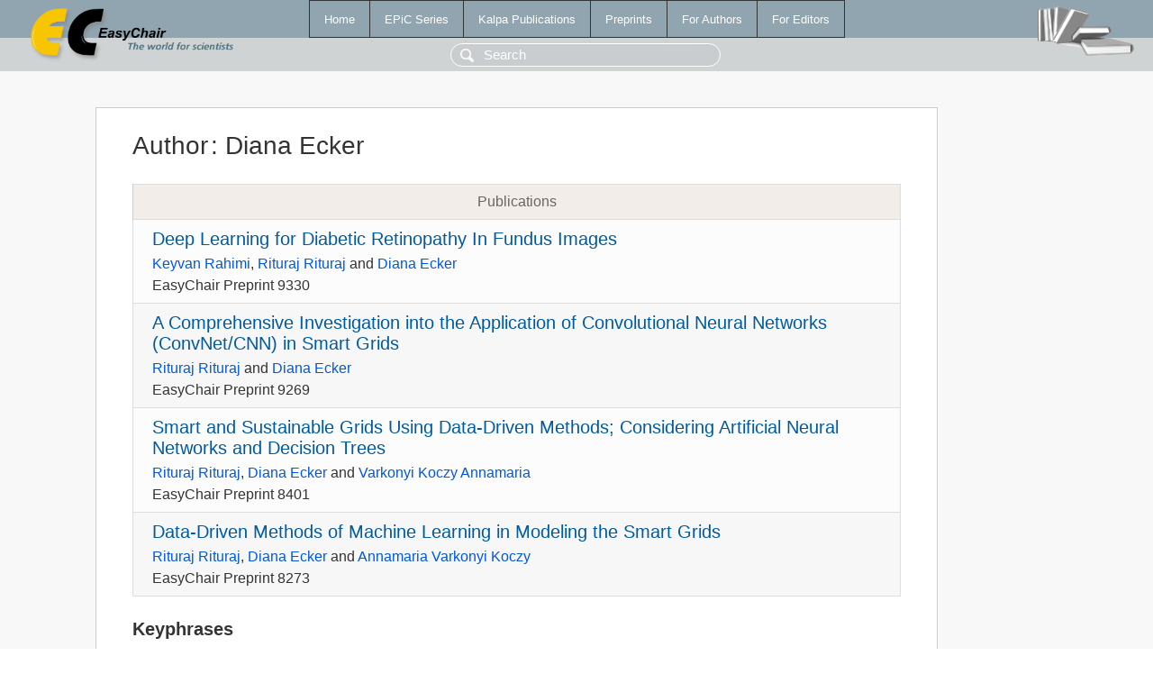

--- FILE ---
content_type: text/html; charset=UTF-8
request_url: https://1www.easychair.org/publications/author/qLjl
body_size: 1402
content:
<!DOCTYPE html>
<html lang='en-US'><head><meta content='text/html; charset=UTF-8' http-equiv='Content-Type'/><title>Author: Diana Ecker</title><link href='/images/favicon.ico' rel='icon' type='image/jpeg'/><link href='/css/cool.css?version=532' rel='StyleSheet' type='text/css'/><link href='/css/publications.css?version=532' rel='StyleSheet' type='text/css'/><script src='/js/easy.js?version=532'></script><script src='/publications/pubs.js?version=532'></script></head><body class="pubs"><table class="page"><tr style="height:1%"><td><div class="menu"><table class="menutable"><tr><td><a class="mainmenu" href="/publications/" id="t:HOME">Home</a></td><td><a class="mainmenu" href="/publications/EPiC" id="t:EPIC">EPiC Series</a></td><td><a class="mainmenu" href="/publications/Kalpa" id="t:KALPA">Kalpa Publications</a></td><td><a class="mainmenu" href="/publications/preprints" id="t:PREPRINTS">Preprints</a></td><td><a class="mainmenu" href="/publications/for_authors" id="t:FOR_AUTHORS">For Authors</a></td><td><a class="mainmenu" href="/publications/for_editors" id="t:FOR_EDITORS">For Editors</a></td></tr></table></div><div class="search_row"><form onsubmit="alert('Search is temporarily unavailable');return false;"><input id="search-input" name="query" placeholder="Search" type="text"/></form></div><div id="logo"><a href="/"><img class="logonew_alignment" src="/images/logoECpubs.png"/></a></div><div id="books"><img class="books_alignment" src="/images/books.png"/></div></td></tr><tr style="height:99%"><td class="ltgray"><div id="mainColumn"><table id="content_table"><tr><td style="vertical-align:top;width:99%"><div class="abstractBox"><h1>Author<span class="lr_margin">:</span>Diana Ecker</h1><table class="epic_table top_margin"><thead><tr><th>Publications</th></tr></thead><tbody><tr><td><div class="title"><a href="/publications/preprint/KPHB">Deep Learning for Diabetic Retinopathy In Fundus Images</a></div><div class="authors"><a href="/publications/author/62NV">Keyvan Rahimi</a>, <a href="/publications/author/dlGw">Rituraj Rituraj</a> and <a href="/publications/author/qLjl">Diana Ecker</a></div><div class="volume">EasyChair Preprint 9330</div></td></tr><tr><td><div class="title"><a href="/publications/preprint/8ZlS">A Comprehensive Investigation into the Application of Convolutional Neural Networks (ConvNet/CNN) in Smart Grids</a></div><div class="authors"><a href="/publications/author/dlGw">Rituraj Rituraj</a> and <a href="/publications/author/qLjl">Diana Ecker</a></div><div class="volume">EasyChair Preprint 9269</div></td></tr><tr><td><div class="title"><a href="/publications/preprint/HWWN">Smart and Sustainable Grids Using Data-Driven  Methods; Considering Artificial Neural Networks  and Decision Trees</a></div><div class="authors"><a href="/publications/author/dlGw">Rituraj Rituraj</a>, <a href="/publications/author/qLjl">Diana Ecker</a> and <a href="/publications/author/blj1">Varkonyi Koczy Annamaria</a></div><div class="volume">EasyChair Preprint 8401</div></td></tr><tr><td><div class="title"><a href="/publications/preprint/lKJz">Data-Driven Methods of Machine Learning in Modeling the Smart Grids</a></div><div class="authors"><a href="/publications/author/dlGw">Rituraj Rituraj</a>, <a href="/publications/author/qLjl">Diana Ecker</a> and <a href="/publications/author/blj1">Annamaria Varkonyi Koczy</a></div><div class="volume">EasyChair Preprint 8273</div></td></tr></tbody></table><h3>Keyphrases</h3><p><a href="/publications/keyword/nQvQ">Convolutional Neural Network</a>, <a href="/publications/keyword/gcfk">deep learning</a>, <a href="/publications/keyword/qXNq">Diabetic Retinopathy</a>, <a href="/publications/keyword/vL8k">hybrid methods</a>, <a href="/publications/keyword/VgxF">machine learning</a><sup>2</sup>, <a href="/publications/keyword/NSHH">Machine Learning Algorithms</a><sup>2</sup>, <a href="/publications/keyword/BBm97">PRISMA</a><sup>2</sup>, <a href="/publications/keyword/d5cm">Smart Grid</a><sup>3</sup>, <a href="/publications/keyword/FbZ5">Sustainability</a>, <a href="/publications/keyword/wZBK">systematic review</a>.</p></div></td></tr></table></div></td></tr><tr><td class="footer">Copyright © 2012-2026 easychair.org. All rights reserved.</td></tr></table></body></html>